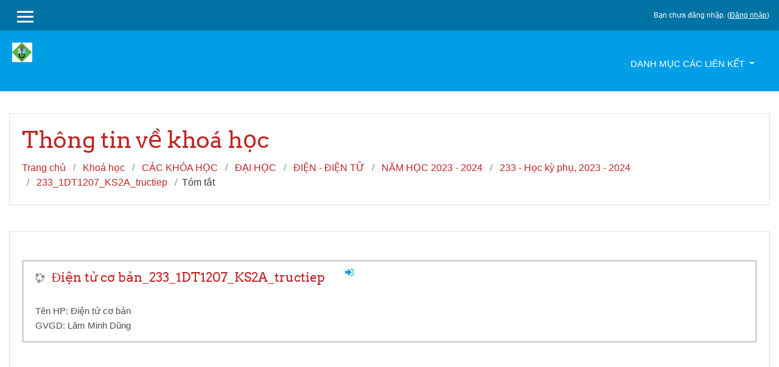

--- FILE ---
content_type: text/html; charset=utf-8
request_url: https://elearning.vlute.edu.vn/course/info.php?id=12255
body_size: 9691
content:
<!DOCTYPE html>

<html  dir="ltr" lang="vi" xml:lang="vi">
<head>
    <title>Tóm tắt của Điện tử cơ bản_233_1DT1207_KS2A_tructiep</title>
    <link rel="shortcut icon" href="https://elearning.vlute.edu.vn/theme/image.php/klass/theme/1748856833/favicon" />
    <meta http-equiv="Content-Type" content="text/html; charset=utf-8" />
<meta name="keywords" content="moodle, Tóm tắt của Điện tử cơ bản_233_1DT1207_KS2A_tructiep" />
<link rel="stylesheet" type="text/css" href="https://elearning.vlute.edu.vn/theme/yui_combo.php?rollup/3.17.2/yui-moodlesimple-min.css" /><script id="firstthemesheet" type="text/css">/** Required in order to fix style inclusion problems in IE with YUI **/</script><link rel="stylesheet" type="text/css" href="https://elearning.vlute.edu.vn/theme/styles.php/klass/1748856833_1/all" />
<script type="text/javascript">
//<![CDATA[
var M = {}; M.yui = {};
M.pageloadstarttime = new Date();
M.cfg = {"wwwroot":"https:\/\/elearning.vlute.edu.vn","sesskey":"1t4n8WRlhD","themerev":"1748856833","slasharguments":1,"theme":"klass","iconsystemmodule":"core\/icon_system_fontawesome","jsrev":"1682041101","admin":"admin","svgicons":true,"usertimezone":"Asia\/Ho_Chi_Minh","contextid":387427};var yui1ConfigFn = function(me) {if(/-skin|reset|fonts|grids|base/.test(me.name)){me.type='css';me.path=me.path.replace(/\.js/,'.css');me.path=me.path.replace(/\/yui2-skin/,'/assets/skins/sam/yui2-skin')}};
var yui2ConfigFn = function(me) {var parts=me.name.replace(/^moodle-/,'').split('-'),component=parts.shift(),module=parts[0],min='-min';if(/-(skin|core)$/.test(me.name)){parts.pop();me.type='css';min=''}
if(module){var filename=parts.join('-');me.path=component+'/'+module+'/'+filename+min+'.'+me.type}else{me.path=component+'/'+component+'.'+me.type}};
YUI_config = {"debug":false,"base":"https:\/\/elearning.vlute.edu.vn\/lib\/yuilib\/3.17.2\/","comboBase":"https:\/\/elearning.vlute.edu.vn\/theme\/yui_combo.php?","combine":true,"filter":null,"insertBefore":"firstthemesheet","groups":{"yui2":{"base":"https:\/\/elearning.vlute.edu.vn\/lib\/yuilib\/2in3\/2.9.0\/build\/","comboBase":"https:\/\/elearning.vlute.edu.vn\/theme\/yui_combo.php?","combine":true,"ext":false,"root":"2in3\/2.9.0\/build\/","patterns":{"yui2-":{"group":"yui2","configFn":yui1ConfigFn}}},"moodle":{"name":"moodle","base":"https:\/\/elearning.vlute.edu.vn\/theme\/yui_combo.php?m\/1682041101\/","combine":true,"comboBase":"https:\/\/elearning.vlute.edu.vn\/theme\/yui_combo.php?","ext":false,"root":"m\/1682041101\/","patterns":{"moodle-":{"group":"moodle","configFn":yui2ConfigFn}},"filter":null,"modules":{"moodle-core-dock":{"requires":["base","node","event-custom","event-mouseenter","event-resize","escape","moodle-core-dock-loader","moodle-core-event"]},"moodle-core-dock-loader":{"requires":["escape"]},"moodle-core-lockscroll":{"requires":["plugin","base-build"]},"moodle-core-tooltip":{"requires":["base","node","io-base","moodle-core-notification-dialogue","json-parse","widget-position","widget-position-align","event-outside","cache-base"]},"moodle-core-checknet":{"requires":["base-base","moodle-core-notification-alert","io-base"]},"moodle-core-chooserdialogue":{"requires":["base","panel","moodle-core-notification"]},"moodle-core-event":{"requires":["event-custom"]},"moodle-core-blocks":{"requires":["base","node","io","dom","dd","dd-scroll","moodle-core-dragdrop","moodle-core-notification"]},"moodle-core-notification":{"requires":["moodle-core-notification-dialogue","moodle-core-notification-alert","moodle-core-notification-confirm","moodle-core-notification-exception","moodle-core-notification-ajaxexception"]},"moodle-core-notification-dialogue":{"requires":["base","node","panel","escape","event-key","dd-plugin","moodle-core-widget-focusafterclose","moodle-core-lockscroll"]},"moodle-core-notification-alert":{"requires":["moodle-core-notification-dialogue"]},"moodle-core-notification-confirm":{"requires":["moodle-core-notification-dialogue"]},"moodle-core-notification-exception":{"requires":["moodle-core-notification-dialogue"]},"moodle-core-notification-ajaxexception":{"requires":["moodle-core-notification-dialogue"]},"moodle-core-dragdrop":{"requires":["base","node","io","dom","dd","event-key","event-focus","moodle-core-notification"]},"moodle-core-actionmenu":{"requires":["base","event","node-event-simulate"]},"moodle-core-maintenancemodetimer":{"requires":["base","node"]},"moodle-core-handlebars":{"condition":{"trigger":"handlebars","when":"after"}},"moodle-core-formchangechecker":{"requires":["base","event-focus","moodle-core-event"]},"moodle-core-languninstallconfirm":{"requires":["base","node","moodle-core-notification-confirm","moodle-core-notification-alert"]},"moodle-core-popuphelp":{"requires":["moodle-core-tooltip"]},"moodle-core_availability-form":{"requires":["base","node","event","event-delegate","panel","moodle-core-notification-dialogue","json"]},"moodle-backup-confirmcancel":{"requires":["node","node-event-simulate","moodle-core-notification-confirm"]},"moodle-backup-backupselectall":{"requires":["node","event","node-event-simulate","anim"]},"moodle-course-management":{"requires":["base","node","io-base","moodle-core-notification-exception","json-parse","dd-constrain","dd-proxy","dd-drop","dd-delegate","node-event-delegate"]},"moodle-course-util":{"requires":["node"],"use":["moodle-course-util-base"],"submodules":{"moodle-course-util-base":{},"moodle-course-util-section":{"requires":["node","moodle-course-util-base"]},"moodle-course-util-cm":{"requires":["node","moodle-course-util-base"]}}},"moodle-course-dragdrop":{"requires":["base","node","io","dom","dd","dd-scroll","moodle-core-dragdrop","moodle-core-notification","moodle-course-coursebase","moodle-course-util"]},"moodle-course-formatchooser":{"requires":["base","node","node-event-simulate"]},"moodle-course-modchooser":{"requires":["moodle-core-chooserdialogue","moodle-course-coursebase"]},"moodle-course-categoryexpander":{"requires":["node","event-key"]},"moodle-form-shortforms":{"requires":["node","base","selector-css3","moodle-core-event"]},"moodle-form-showadvanced":{"requires":["node","base","selector-css3"]},"moodle-form-passwordunmask":{"requires":[]},"moodle-form-dateselector":{"requires":["base","node","overlay","calendar"]},"moodle-question-searchform":{"requires":["base","node"]},"moodle-question-preview":{"requires":["base","dom","event-delegate","event-key","core_question_engine"]},"moodle-question-chooser":{"requires":["moodle-core-chooserdialogue"]},"moodle-question-qbankmanager":{"requires":["node","selector-css3"]},"moodle-availability_completion-form":{"requires":["base","node","event","moodle-core_availability-form"]},"moodle-availability_date-form":{"requires":["base","node","event","io","moodle-core_availability-form"]},"moodle-availability_grade-form":{"requires":["base","node","event","moodle-core_availability-form"]},"moodle-availability_group-form":{"requires":["base","node","event","moodle-core_availability-form"]},"moodle-availability_grouping-form":{"requires":["base","node","event","moodle-core_availability-form"]},"moodle-availability_profile-form":{"requires":["base","node","event","moodle-core_availability-form"]},"moodle-mod_assign-history":{"requires":["node","transition"]},"moodle-mod_bigbluebuttonbn-imports":{"requires":["base","node"]},"moodle-mod_bigbluebuttonbn-broker":{"requires":["base","node","datasource-get","datasource-jsonschema","datasource-polling","moodle-core-notification"]},"moodle-mod_bigbluebuttonbn-modform":{"requires":["base","node"]},"moodle-mod_bigbluebuttonbn-recordings":{"requires":["base","node","datasource-get","datasource-jsonschema","datasource-polling","moodle-core-notification"]},"moodle-mod_bigbluebuttonbn-rooms":{"requires":["base","node","datasource-get","datasource-jsonschema","datasource-polling","moodle-core-notification"]},"moodle-mod_forum-subscriptiontoggle":{"requires":["base-base","io-base"]},"moodle-mod_quiz-toolboxes":{"requires":["base","node","event","event-key","io","moodle-mod_quiz-quizbase","moodle-mod_quiz-util-slot","moodle-core-notification-ajaxexception"]},"moodle-mod_quiz-autosave":{"requires":["base","node","event","event-valuechange","node-event-delegate","io-form"]},"moodle-mod_quiz-modform":{"requires":["base","node","event"]},"moodle-mod_quiz-util":{"requires":["node","moodle-core-actionmenu"],"use":["moodle-mod_quiz-util-base"],"submodules":{"moodle-mod_quiz-util-base":{},"moodle-mod_quiz-util-slot":{"requires":["node","moodle-mod_quiz-util-base"]},"moodle-mod_quiz-util-page":{"requires":["node","moodle-mod_quiz-util-base"]}}},"moodle-mod_quiz-dragdrop":{"requires":["base","node","io","dom","dd","dd-scroll","moodle-core-dragdrop","moodle-core-notification","moodle-mod_quiz-quizbase","moodle-mod_quiz-util-base","moodle-mod_quiz-util-page","moodle-mod_quiz-util-slot","moodle-course-util"]},"moodle-mod_quiz-repaginate":{"requires":["base","event","node","io","moodle-core-notification-dialogue"]},"moodle-mod_quiz-quizbase":{"requires":["base","node"]},"moodle-mod_quiz-questionchooser":{"requires":["moodle-core-chooserdialogue","moodle-mod_quiz-util","querystring-parse"]},"moodle-message_airnotifier-toolboxes":{"requires":["base","node","io"]},"moodle-filter_glossary-autolinker":{"requires":["base","node","io-base","json-parse","event-delegate","overlay","moodle-core-event","moodle-core-notification-alert","moodle-core-notification-exception","moodle-core-notification-ajaxexception"]},"moodle-filter_mathjaxloader-loader":{"requires":["moodle-core-event"]},"moodle-editor_atto-editor":{"requires":["node","transition","io","overlay","escape","event","event-simulate","event-custom","node-event-html5","node-event-simulate","yui-throttle","moodle-core-notification-dialogue","moodle-core-notification-confirm","moodle-editor_atto-rangy","handlebars","timers","querystring-stringify"]},"moodle-editor_atto-plugin":{"requires":["node","base","escape","event","event-outside","handlebars","event-custom","timers","moodle-editor_atto-menu"]},"moodle-editor_atto-menu":{"requires":["moodle-core-notification-dialogue","node","event","event-custom"]},"moodle-editor_atto-rangy":{"requires":[]},"moodle-report_eventlist-eventfilter":{"requires":["base","event","node","node-event-delegate","datatable","autocomplete","autocomplete-filters"]},"moodle-report_loglive-fetchlogs":{"requires":["base","event","node","io","node-event-delegate"]},"moodle-gradereport_grader-gradereporttable":{"requires":["base","node","event","handlebars","overlay","event-hover"]},"moodle-gradereport_history-userselector":{"requires":["escape","event-delegate","event-key","handlebars","io-base","json-parse","moodle-core-notification-dialogue"]},"moodle-tool_capability-search":{"requires":["base","node"]},"moodle-tool_lp-dragdrop-reorder":{"requires":["moodle-core-dragdrop"]},"moodle-tool_monitor-dropdown":{"requires":["base","event","node"]},"moodle-assignfeedback_editpdf-editor":{"requires":["base","event","node","io","graphics","json","event-move","event-resize","transition","querystring-stringify-simple","moodle-core-notification-dialog","moodle-core-notification-alert","moodle-core-notification-exception","moodle-core-notification-ajaxexception"]},"moodle-atto_accessibilitychecker-button":{"requires":["color-base","moodle-editor_atto-plugin"]},"moodle-atto_accessibilityhelper-button":{"requires":["moodle-editor_atto-plugin"]},"moodle-atto_align-button":{"requires":["moodle-editor_atto-plugin"]},"moodle-atto_bold-button":{"requires":["moodle-editor_atto-plugin"]},"moodle-atto_charmap-button":{"requires":["moodle-editor_atto-plugin"]},"moodle-atto_clear-button":{"requires":["moodle-editor_atto-plugin"]},"moodle-atto_collapse-button":{"requires":["moodle-editor_atto-plugin"]},"moodle-atto_emoticon-button":{"requires":["moodle-editor_atto-plugin"]},"moodle-atto_equation-button":{"requires":["moodle-editor_atto-plugin","moodle-core-event","io","event-valuechange","tabview","array-extras"]},"moodle-atto_html-codemirror":{"requires":["moodle-atto_html-codemirror-skin"]},"moodle-atto_html-beautify":{},"moodle-atto_html-button":{"requires":["promise","moodle-editor_atto-plugin","moodle-atto_html-beautify","moodle-atto_html-codemirror","event-valuechange"]},"moodle-atto_image-button":{"requires":["moodle-editor_atto-plugin"]},"moodle-atto_indent-button":{"requires":["moodle-editor_atto-plugin"]},"moodle-atto_italic-button":{"requires":["moodle-editor_atto-plugin"]},"moodle-atto_link-button":{"requires":["moodle-editor_atto-plugin"]},"moodle-atto_managefiles-button":{"requires":["moodle-editor_atto-plugin"]},"moodle-atto_managefiles-usedfiles":{"requires":["node","escape"]},"moodle-atto_media-button":{"requires":["moodle-editor_atto-plugin","moodle-form-shortforms"]},"moodle-atto_noautolink-button":{"requires":["moodle-editor_atto-plugin"]},"moodle-atto_orderedlist-button":{"requires":["moodle-editor_atto-plugin"]},"moodle-atto_recordrtc-recording":{"requires":["moodle-atto_recordrtc-button"]},"moodle-atto_recordrtc-button":{"requires":["moodle-editor_atto-plugin","moodle-atto_recordrtc-recording"]},"moodle-atto_rtl-button":{"requires":["moodle-editor_atto-plugin"]},"moodle-atto_strike-button":{"requires":["moodle-editor_atto-plugin"]},"moodle-atto_subscript-button":{"requires":["moodle-editor_atto-plugin"]},"moodle-atto_superscript-button":{"requires":["moodle-editor_atto-plugin"]},"moodle-atto_table-button":{"requires":["moodle-editor_atto-plugin","moodle-editor_atto-menu","event","event-valuechange"]},"moodle-atto_title-button":{"requires":["moodle-editor_atto-plugin"]},"moodle-atto_underline-button":{"requires":["moodle-editor_atto-plugin"]},"moodle-atto_undo-button":{"requires":["moodle-editor_atto-plugin"]},"moodle-atto_unorderedlist-button":{"requires":["moodle-editor_atto-plugin"]}}},"gallery":{"name":"gallery","base":"https:\/\/elearning.vlute.edu.vn\/lib\/yuilib\/gallery\/","combine":true,"comboBase":"https:\/\/elearning.vlute.edu.vn\/theme\/yui_combo.php?","ext":false,"root":"gallery\/1682041101\/","patterns":{"gallery-":{"group":"gallery"}}}},"modules":{"core_filepicker":{"name":"core_filepicker","fullpath":"https:\/\/elearning.vlute.edu.vn\/lib\/javascript.php\/1682041101\/repository\/filepicker.js","requires":["base","node","node-event-simulate","json","async-queue","io-base","io-upload-iframe","io-form","yui2-treeview","panel","cookie","datatable","datatable-sort","resize-plugin","dd-plugin","escape","moodle-core_filepicker","moodle-core-notification-dialogue"]},"core_comment":{"name":"core_comment","fullpath":"https:\/\/elearning.vlute.edu.vn\/lib\/javascript.php\/1682041101\/comment\/comment.js","requires":["base","io-base","node","json","yui2-animation","overlay","escape"]},"mathjax":{"name":"mathjax","fullpath":"https:\/\/cdnjs.cloudflare.com\/ajax\/libs\/mathjax\/2.7.2\/MathJax.js?delayStartupUntil=configured"}}};
M.yui.loader = {modules: {}};

//]]>
</script>

<script async src='https://www.googletagmanager.com/gtag/js?id=UA-143610278-3'></script><script>window.dataLayer=window.dataLayer || []; function gtag(){dataLayer.push(arguments);}gtag('js', new Date()); gtag('config', 'UA-143610278-3');</script>
    <meta name="viewport" content="width=device-width, initial-scale=1.0">
</head>
<body  id="page-course-info" class="format-topics  path-course chrome dir-ltr lang-vi yui-skin-sam yui3-skin-sam elearning-vlute-edu-vn pagelayout-incourse course-12255 context-387427 category-803 notloggedin ">

<div id="page-wrapper">

    <div>
    <a class="sr-only sr-only-focusable" href="#maincontent">Chuyển tới nội dung chính</a>
</div><script type="text/javascript" src="https://elearning.vlute.edu.vn/theme/yui_combo.php?rollup/3.17.2/yui-moodlesimple-min.js"></script><script type="text/javascript" src="https://elearning.vlute.edu.vn/theme/jquery.php/core/jquery-3.2.1.min.js"></script>
<script type="text/javascript" src="https://elearning.vlute.edu.vn/lib/javascript.php/1682041101/lib/javascript-static.js"></script>
<script type="text/javascript">
//<![CDATA[
document.body.className += ' jsenabled';
//]]>
</script>



    
<nav id="header" role="banner" class="fixed-top navbar navbar-light bg-faded navbar-expand moodle-has-zindex">

     <div class="container navbar-nav">

        <div data-region="drawer-toggle" class="d-inline-block mr-3">
            <button aria-expanded="false" aria-controls="nav-drawer" type="button" class="btn nav-link float-sm-left mr-1 btn-secondary" data-action="toggle-drawer" data-side="left" data-preference="drawer-open-nav"><i class="icon fa fa-bars fa-fw " aria-hidden="true"  aria-label=""></i><span class="sr-only">Side panel</span>
            <span aria-hidden="true"> </span>
            <span aria-hidden="true"> </span>
            <span aria-hidden="true"> </span>
            </button>
        </div>


        <ul class="nav navbar-nav ml-auto">
              <!-- navbar_plugin_output -->
              
            <li class="nav-item">
            
            </li>
            <!-- user_menu -->
            <li class="nav-item d-flex align-items-center">
                <div class="usermenu"><span class="login">Bạn chưa đăng nhập. (<a href="https://elearning.vlute.edu.vn/login/index.php">Đăng nhập</a>)</span></div>
            </li>
        </ul>

       <!-- search_box -->
    </div>

</nav>

    
    <div class="header-main">
        <div class="header-main-content">
            <div class="container">
    
                <div class="navbar">
                    <div class="navbar-inner">
                    <div id="logo">
                        <a href="https://elearning.vlute.edu.vn/?redirect=0" class="navbar-brand has-logo
                        ">
                        <span class="logo">
                            <img src="//elearning.vlute.edu.vn/pluginfile.php/1/theme_klass/logo/1748856833/vlute_logo_small.png" alt="HỆ THỐNG ELEARNING  - VLUTE">
                        </span>
                        </a>
                    </div>
    
                    <button class="navbar-toggler hidden-lg-up" type="button" data-toggle="collapse" data-target="#navbarResponsive" aria-controls="navbarResponsive" aria-expanded="false" aria-label="Toggle navigation"></button>
    
                    <div class="collapse navbar-toggleable-md" id="navbarResponsive">
    
                    <div class="infoarea ">
    
                        <!-- custom_menu -->
                        <li class="dropdown nav-item">
    <a class="dropdown-toggle nav-link" id="drop-down-6971fbee4806f6971fbee45f473" data-toggle="dropdown" aria-haspopup="true" aria-expanded="false" href="#" aria-controls="drop-down-menu-6971fbee4806f6971fbee45f473">
        Danh mục các liên kết
    </a>
    <div class="dropdown-menu" role="menu" id="drop-down-menu-6971fbee4806f6971fbee45f473" aria-labelledby="drop-down-6971fbee4806f6971fbee45f473">
                <a class="dropdown-item" role="menuitem" href="http://elearning.vlute.edu.vn:8080/?redirect=0" title=" Trang chủ"> Trang chủ</a>
                <a class="dropdown-item" role="menuitem" href="http://vlute.edu.vn" title=" Website VLUTE"> Website VLUTE</a>
                <a class="dropdown-item" role="menuitem" href="http://qldt.vlute.edu.vn" title=" Website quản lý đào tạo"> Website quản lý đào tạo</a>
                <a class="dropdown-item" role="menuitem" href="http://qlkh.vlute.edu.vn" title="  Website quản lý khoa học">  Website quản lý khoa học</a>
                <a class="dropdown-item" role="menuitem" href="http://qllb.vlute.edu.vn" title=" Website quản lý điểm danh"> Website quản lý điểm danh</a>
    </div>
</li>
                        <!-- page_heading_menu -->
    
                    </div>
                    </div>
                    </div>
                </div>
    
                <div class="clearfix"></div>
    
           </div>
        </div>
    </div>

    <div id="page" class="container-fluid">
        <header id="page-header" class="row">
    <div class="col-12 pt-3 pb-3">
        <div class="card">
            <div class="card-body">
                <div class="d-flex">
                    <div class="mr-auto">
                    <div class="page-context-header"><div class="page-header-headings"><h1>Thông tin về khoá học</h1></div></div>
                    </div>

                </div>
                <div class="d-flex flex-wrap">
                    <div id="page-navbar">
                        <nav role="navigation">
    <ol class="breadcrumb">
                <li class="breadcrumb-item">
                    <a href="https://elearning.vlute.edu.vn/" >Trang chủ</a>
                </li>
                <li class="breadcrumb-item">
                    <a href="https://elearning.vlute.edu.vn/course/index.php" >Khoá học</a>
                </li>
                <li class="breadcrumb-item">
                    <a href="https://elearning.vlute.edu.vn/course/index.php?categoryid=42" >CÁC KHÓA HỌC</a>
                </li>
                <li class="breadcrumb-item">
                    <a href="https://elearning.vlute.edu.vn/course/index.php?categoryid=43" >ĐẠI HỌC</a>
                </li>
                <li class="breadcrumb-item">
                    <a href="https://elearning.vlute.edu.vn/course/index.php?categoryid=71" >ĐIỆN - ĐIỆN TỬ</a>
                </li>
                <li class="breadcrumb-item">
                    <a href="https://elearning.vlute.edu.vn/course/index.php?categoryid=752" >NĂM HỌC 2023 - 2024</a>
                </li>
                <li class="breadcrumb-item">
                    <a href="https://elearning.vlute.edu.vn/course/index.php?categoryid=803" >233 - Học kỳ phụ, 2023 - 2024</a>
                </li>
                <li class="breadcrumb-item">
                    <a href="https://elearning.vlute.edu.vn/course/view.php?id=12255" title="Điện tử cơ bản_233_1DT1207_KS2A_tructiep">233_1DT1207_KS2A_tructiep</a>
                </li>
                <li class="breadcrumb-item">Tóm tắt</li>
    </ol>
</nav>
                    </div>
                    <div class="ml-auto d-flex">
                        
                    </div>
                    <div id="course-header">
                        
                    </div>
                </div>
            </div>
        </div>
    </div>
</header>

        <div id="page-content" class="row">
            <div id="region-main-box" class="col-12">
                <section id="region-main" >
                    <div class="card">
                        <div class="card-body">
                            <span class="notifications" id="user-notifications"></span>
                            <div role="main"><span id="maincontent"></span><div class="box generalbox info py-3"><div class="coursebox clearfix content-block" data-courseid="12255" data-type="1"><div class="info"><h3 class="coursename"><a class="" href="https://elearning.vlute.edu.vn/course/view.php?id=12255">Điện tử cơ bản_233_1DT1207_KS2A_tructiep</a></h3><div class="moreinfo"></div><div class="enrolmenticons"><i class="icon fa fa-sign-in fa-fw " aria-hidden="true" title="Self enrolment" aria-label="Self enrolment"></i></div></div><div class="content content-block"><div class="summary"><div class="no-overflow"><p>Tên HP: Điện tử cơ bản<br></p><p>GVGD: Lâm Minh Dũng</p></div></div></div></div></div><br /></div>
                            
                            
                        </div>
                    </div>
                </section>
            </div>
        </div>
    </div>
    <div id="nav-drawer" data-region="drawer" class="d-print-none moodle-has-zindex closed" aria-hidden="true" tabindex="-1">
        <nav class="list-group">
            <a class="list-group-item list-group-item-action " href="https://elearning.vlute.edu.vn/course/view.php?id=12255" data-key="coursehome" data-isexpandable="0" data-indent="0" data-showdivider="0" data-type="60" data-nodetype="0" data-collapse="0" data-forceopen="0" data-isactive="0" data-hidden="0" data-preceedwithhr="0" >
                <div class="m-l-0">
                    <div class="media">
                        <span class="media-left">
                            <i class="icon fa fa-graduation-cap fa-fw " aria-hidden="true"  aria-label=""></i>
                        </span>
                        <span class="media-body ">233_1DT1207_KS2A_tructiep</span>
                    </div>
                </div>
            </a>
        </nav>
        <nav class="list-group m-t-1">
            <a class="list-group-item list-group-item-action " href="https://elearning.vlute.edu.vn/" data-key="home" data-isexpandable="0" data-indent="0" data-showdivider="1" data-type="1" data-nodetype="1" data-collapse="0" data-forceopen="1" data-isactive="0" data-hidden="0" data-preceedwithhr="0" >
                <div class="m-l-0">
                    <div class="media">
                        <span class="media-left">
                            <i class="icon fa fa-home fa-fw " aria-hidden="true"  aria-label=""></i>
                        </span>
                        <span class="media-body ">Trang chủ</span>
                    </div>
                </div>
            </a>
        </nav>
    </div>
</div>

<footer id="footer" class="py-1 bg-inverse">
   <div class="footer-main">
        <div class="container">
            <div class="row">
                <div class="col-md-3">
                    <div class="infoarea">
                        <div class="footer-logo">
                            <a href="https://elearning.vlute.edu.vn/?redirect=0">
                                <img src="//elearning.vlute.edu.vn/pluginfile.php/1/theme_klass/footerlogo/1748856833/vlute_logo_small.png" alt="klass">
                            </a>
                        </div>
                        <p>Kiến thức - Sáng tạo - Hội nhập - Phát triển là phương châm mà Nhà trường phấn đấu đạt được<br></p>
                     </div>
                </div>
                <div class="col-md-3">
                    <div class="foot-links">
                        <h5>Info</h5>
                        <ul>
                           <li><a href="http://vlute.edu.vn" target="_blank">Cổng thông tin</a></li><li><a href="https://qldt.vlute.edu.vn/" target="_blank">Hệ thống quản lý đào tạo</a></li><li><a href="http://thuvienso.vlute.edu.vn/" target="_blank">Thư viện</a></li><li><a href="http://qllb.vlute.edu.vn" target="_blank">QL lịch biểu</a></li><li><a href="http://qlkh.vlute.edu.vn/" target="_blank">QL đề tài NCKH</a></li>
                         </ul>
                   </div>
                </div>
                <div class="col-md-3">
                    <div class="contact-info">
                        <h5 class="nopadding">Contact us</h5>
                        <p>73 Nguyễn Huệ, Phường 2, TP. Vĩnh Long, tỉnh Vĩnh Long</p>
                        <p><i class="fa fa-phone-square"></i>Phone : (+84) 02703822141</p>
                        <p><i class="fa fa-envelope"></i>E-mail : <a class="mail-link" href="mailto:spktvl@vlute.edu.vn"> spktvl@vlute.edu.vn</a></p>
                    </div>
                </div>
                <div class="col-md-3">
                    <div class="social-media">
                    <h5>Get Social</h5>
                    <ul>
                            <li class="smedia-01">
                                <a href="https://www.facebook.com/tuyensinhvlute/" target="_blank">
                                    <i class="fa fa-facebook-square"></i>
                                </a>
                            </li>

                            <li class="smedia-02">
                                <a href="https://in.pinterest.com/vlute" target="_blank">
                                    <i class="fa fa-pinterest-square"></i>
                                </a>
                            </li>

                            <li class="smedia-03">
                                <a href="https://twitter.com/vlute" target="_blank">
                                    <i class="fa fa-twitter-square"></i>
                                </a>
                            </li>

                            <li class="smedia-04">
                                <a href="https://www.google.com/+vlute" target="_blank">
                                   <i class="fa fa-google-plus-square"></i>
                                </a>
                            </li>
                        </ul>
                    </div>
                </div>
            </div>
        </div>
    </div>
    <div class="footer-foot">
        <div class="container">
                <p>Copyright @ 2019 - Developed by Phan Anh Cang - Powered by <a href="http://vlute.edu.vn">VLUTE</a></p>
        </div>
    </div>

</footer>

<!--E.O.Footer-->

<div class="tool_dataprivacy"><a href="https://elearning.vlute.edu.vn/admin/tool/dataprivacy/summary.php">Data retention summary</a></div><a href="https://download.moodle.org/mobile?version=2018120301.04&amp;lang=vi&amp;iosappid=633359593&amp;androidappid=com.moodle.moodlemobile">Get the mobile app</a>
<script type="text/javascript">
//<![CDATA[
var require = {
    baseUrl : 'https://elearning.vlute.edu.vn/lib/requirejs.php/1682041101/',
    // We only support AMD modules with an explicit define() statement.
    enforceDefine: true,
    skipDataMain: true,
    waitSeconds : 0,

    paths: {
        jquery: 'https://elearning.vlute.edu.vn/lib/javascript.php/1682041101/lib/jquery/jquery-3.2.1.min',
        jqueryui: 'https://elearning.vlute.edu.vn/lib/javascript.php/1682041101/lib/jquery/ui-1.12.1/jquery-ui.min',
        jqueryprivate: 'https://elearning.vlute.edu.vn/lib/javascript.php/1682041101/lib/requirejs/jquery-private'
    },

    // Custom jquery config map.
    map: {
      // '*' means all modules will get 'jqueryprivate'
      // for their 'jquery' dependency.
      '*': { jquery: 'jqueryprivate' },
      // Stub module for 'process'. This is a workaround for a bug in MathJax (see MDL-60458).
      '*': { process: 'core/first' },

      // 'jquery-private' wants the real jQuery module
      // though. If this line was not here, there would
      // be an unresolvable cyclic dependency.
      jqueryprivate: { jquery: 'jquery' }
    }
};

//]]>
</script>
<script type="text/javascript" src="https://elearning.vlute.edu.vn/lib/javascript.php/1682041101/lib/requirejs/require.min.js"></script>
<script type="text/javascript">
//<![CDATA[
require(['core/first'], function() {
;
require(["media_videojs/loader"], function(loader) {
    loader.setUp(function(videojs) {
        videojs.options.flash.swf = "https://elearning.vlute.edu.vn/media/player/videojs/videojs/video-js.swf";
videojs.addLanguage("vi",{
 "Audio Player": "Trình phát Audio",
 "Video Player": "Trình phát Video",
 "Play": "Phát",
 "Pause": "Tạm dừng",
 "Replay": "Phát lại",
 "Current Time": "Thời gian hiện tại",
 "Duration Time": "Độ dài",
 "Remaining Time": "Thời gian còn lại",
 "Stream Type": "Kiểu Stream",
 "LIVE": "TRỰC TIẾP",
 "Loaded": "Đã tải",
 "Progress": "Tiến trình",
 "Progress Bar": "Thanh tiến trình",
 "progress bar timing: currentTime={1} duration={2}": "{1} của {2}",
 "Fullscreen": "Toàn màn hình",
 "Non-Fullscreen": "Thoát toàn màn hình",
 "Mute": "Tắt tiếng",
 "Unmute": "Bật âm thanh",
 "Playback Rate": "Tỉ lệ phát lại",
 "Subtitles": "Phụ đề",
 "subtitles off": "tắt phụ đề",
 "Captions": "Chú thích",
 "captions off": "tắt chú thích",
 "Chapters": "Chương",
 "Descriptions": "Mô tả",
 "descriptions off": "tắt mô tả",
 "Audio Track": "Track âm thanh",
 "Volume Level": "Mức âm lượng",
 "You aborted the media playback": "Bạn đã hủy việc phát lại media.",
 "A network error caused the media download to fail part-way.": "Một lỗi mạng dẫn đến việc tải media bị lỗi.",
 "The media could not be loaded, either because the server or network failed or because the format is not supported.": "Video không tải được, mạng hay server có lỗi hoặc định dạng không được hỗ trợ.",
 "The media playback was aborted due to a corruption problem or because the media used features your browser did not support.": "Phát media đã bị hủy do một sai lỗi hoặc media sử dụng những tính năng trình duyệt không hỗ trợ.",
 "No compatible source was found for this media.": "Không có nguồn tương thích cho media này.",
 "The media is encrypted and we do not have the keys to decrypt it.": "Media đã được mã hóa và chúng tôi không có để giải mã nó.",
 "Play Video": "Phát Video",
 "Close": "Đóng",
 "Close Modal Dialog": "Đóng cửa sổ",
 "Modal Window": "Cửa sổ",
 "This is a modal window": "Đây là một cửa sổ",
 "This modal can be closed by pressing the Escape key or activating the close button.": "Cửa sổ này có thể thoát bằng việc nhấn phím Esc hoặc kích hoạt nút đóng.",
 ", opens captions settings dialog": ", mở hộp thoại cài đặt chú thích",
 ", opens subtitles settings dialog": ", mở hộp thoại cài đặt phụ đề",
 ", opens descriptions settings dialog": ", mở hộp thoại cài đặt mô tả",
 ", selected": ", đã chọn",
 "captions settings": "cài đặt chú thích",
 "subtitles settings": "cài đặt phụ đề",
 "descriptions settings": "cài đặt mô tả",
 "Text": "Văn bản",
 "White": "Trắng",
 "Black": "Đen",
 "Red": "Đỏ",
 "Green": "Xanh lá cây",
 "Blue": "Xanh da trời",
 "Yellow": "Vàng",
 "Magenta": "Đỏ tươi",
 "Cyan": "Lam",
 "Background": "Nền",
 "Window": "Cửa sổ",
 "Transparent": "Trong suốt",
 "Semi-Transparent": "Bán trong suốt",
 "Opaque": "Mờ",
 "Font Size": "Kích cỡ phông chữ",
 "Text Edge Style": "Dạng viền văn bản",
 "None": "None",
 "Raised": "Raised",
 "Depressed": "Depressed",
 "Uniform": "Uniform",
 "Dropshadow": "Dropshadow",
 "Font Family": "Phông chữ",
 "Proportional Sans-Serif": "Proportional Sans-Serif",
 "Monospace Sans-Serif": "Monospace Sans-Serif",
 "Proportional Serif": "Proportional Serif",
 "Monospace Serif": "Monospace Serif",
 "Casual": "Casual",
 "Script": "Script",
 "Small Caps": "Small Caps",
 "Reset": "Đặt lại",
 "restore all settings to the default values": "khôi phục lại tất cả các cài đặt về giá trị mặc định",
 "Done": "Xong",
 "Caption Settings Dialog": "Hộp thoại cài đặt chú thích",
 "Beginning of dialog window. Escape will cancel and close the window.": "Bắt đầu cửa sổ hộp thoại. Esc sẽ thoát và đóng cửa sổ.",
 "End of dialog window.": "Kết thúc cửa sổ hộp thoại."
});

    });
});;

require(['theme_boost/loader']);
require(['theme_boost/drawer'], function(mod) {
    mod.init();
});
;
require(["core/notification"], function(amd) { amd.init(387427, []); });;
require(["core/log"], function(amd) { amd.setConfig({"level":"warn"}); });;
require(["core/page_global"], function(amd) { amd.init(); });
});
//]]>
</script>
<script type="text/javascript" src="https://elearning.vlute.edu.vn/lib/javascript.php/1682041101/theme/klass/javascript/theme.js"></script>
<script type="text/javascript" src="https://elearning.vlute.edu.vn/theme/javascript.php/klass/1748856833/footer"></script>
<script type="text/javascript">
//<![CDATA[
M.str = {"moodle":{"lastmodified":"S\u1eeda l\u1ea7n cu\u1ed1i","name":"T\u00ean","error":"L\u1ed7i","info":"Th\u00f4ng tin","yes":"C\u00f3","no":"Kh\u00f4ng","cancel":"Hu\u1ef7 b\u1ecf","confirm":"X\u00e1c nh\u1eadn","areyousure":"B\u1ea1n c\u00f3 ch\u1eafc kh\u00f4ng?","closebuttontitle":"\u0110\u00f3ng","unknownerror":"L\u1ed7i kh\u00f4ng r\u00f5"},"repository":{"type":"Lo\u1ea1i","size":"K\u00edch th\u01b0\u1edbc","invalidjson":"Chu\u1ed7i JSON kh\u00f4ng h\u1ee3p l\u1ec7","nofilesattached":"Kh\u00f4ng c\u00f3 t\u1ec7p \u0111\u00ednh k\u00e8m","filepicker":"B\u1ed9 ch\u1ecdn t\u1ec7p","logout":"Tho\u00e1t","nofilesavailable":"Kh\u00f4ng c\u00f3 t\u1ec7p","norepositoriesavailable":"Xin l\u1ed7i, kh\u00f4ng c\u00f3 kho n\u00e0o hi\u1ec7n t\u1ea1i c\u1ee7a b\u1ea1n c\u00f3 th\u1ec3 tr\u1ea3 v\u1ec1 c\u00e1c t\u1ec7p theo \u0111\u1ecbnh d\u1ea1ng y\u00eau c\u1ea7u.","fileexistsdialogheader":"T\u1ec7p t\u1ed3n t\u1ea1i","fileexistsdialog_editor":"M\u1ed9t t\u1ec7p c\u00f3 t\u00ean \u0111\u00f3 \u0111\u00e3 \u0111\u01b0\u1ee3c \u0111\u00ednh k\u00e8m trong v\u0103n b\u1ea3n b\u1ea1n \u0111ang s\u1eeda.","fileexistsdialog_filemanager":"M\u1ed9t t\u1ec7p c\u00f3 t\u00ean \u0111\u00e3 \u0111\u01b0\u1ee3c \u0111\u00ednh k\u00e8m","renameto":"\u0110\u1eb7t t\u00ean th\u00e0nh \"{$a}\"","referencesexist":"C\u00f3 {$a} t\u1ec7p b\u00ed danh\/l\u1ed1i t\u1eaft s\u1eed d\u1ee5ng t\u1ec7p n\u00e0y l\u00e0m ngu\u1ed3n","select":"Ch\u1ecdn"},"admin":{"confirmdeletecomments":"B\u1ea1n \u0111\u1ecbnh x\u00f3a c\u00e1c b\u00ecnh lu\u1eadn, b\u1ea1n c\u00f3 ch\u1eafc kh\u00f4ng?","confirmation":"X\u00e1c nh\u1eadn"}};
//]]>
</script>
<script type="text/javascript">
//<![CDATA[
(function() {Y.use("moodle-filter_mathjaxloader-loader",function() {M.filter_mathjaxloader.configure({"mathjaxconfig":"\nMathJax.Hub.Config({\n    config: [\"Accessible.js\", \"Safe.js\"],\n    errorSettings: { message: [\"!\"] },\n    skipStartupTypeset: true,\n    messageStyle: \"none\"\n});\n","lang":"vi"});
});
M.util.help_popups.setup(Y);
 M.util.js_pending('random6971fbee45f474'); Y.on('domready', function() { M.util.js_complete("init");  M.util.js_complete('random6971fbee45f474'); });
})();
//]]>
</script>
